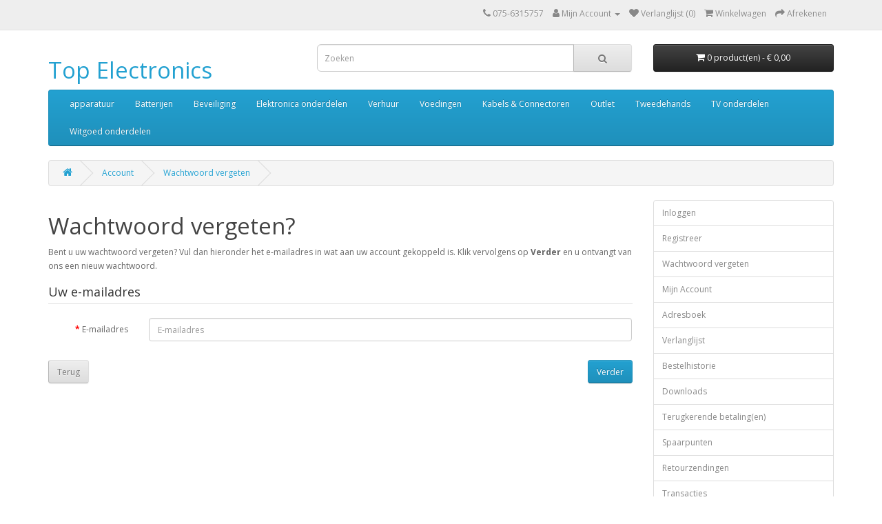

--- FILE ---
content_type: text/html; charset=utf-8
request_url: https://topelectronics.nl/shop/index.php?route=account/forgotten
body_size: 3382
content:
<!DOCTYPE html>
<!--[if IE]><![endif]-->
<!--[if IE 8 ]><html dir="ltr" lang="" class="ie8"><![endif]-->
<!--[if IE 9 ]><html dir="ltr" lang="" class="ie9"><![endif]-->
<!--[if (gt IE 9)|!(IE)]><!-->
<html dir="ltr" lang="">
<!--<![endif]-->
<head>
<meta charset="UTF-8" />
<meta name="viewport" content="width=device-width, initial-scale=1">
<meta http-equiv="X-UA-Compatible" content="IE=edge">
<title>Wachtwoord vergeten?</title>
<base href="https://topelectronics.nl/shop/" />
<script src="catalog/view/javascript/jquery/jquery-3.7.1.min.js" type="text/javascript"></script>
<link href="catalog/view/javascript/bootstrap/css/bootstrap.min.css" rel="stylesheet" media="screen" />
<script src="catalog/view/javascript/bootstrap/js/bootstrap.min.js" type="text/javascript"></script>
<link href="catalog/view/javascript/font-awesome/css/font-awesome.min.css" rel="stylesheet" type="text/css" />
<link href="//fonts.googleapis.com/css?family=Open+Sans:400,400i,300,700" rel="stylesheet" type="text/css" />
<link href="catalog/view/theme/default/stylesheet/stylesheet.css" rel="stylesheet">
<script src="catalog/view/javascript/common.js" type="text/javascript"></script>
<link href="https://topelectronics.nl/shop/image/catalog/favicon.ico.jpg" rel="icon" />
</head>
<body>
<nav id="top">
  <div class="container"> 
    
    <div id="top-links" class="nav pull-right">
      <ul class="list-inline">
        <li><a href="https://topelectronics.nl/shop/index.php?route=information/contact"><i class="fa fa-phone"></i></a> <span class="hidden-xs hidden-sm hidden-md">075-6315757</span></li>
        <li class="dropdown"><a href="https://topelectronics.nl/shop/index.php?route=account/account" title="Mijn Account" class="dropdown-toggle" data-toggle="dropdown"><i class="fa fa-user"></i> <span class="hidden-xs hidden-sm hidden-md">Mijn Account</span> <span class="caret"></span></a>
          <ul class="dropdown-menu dropdown-menu-right">
                        <li><a href="https://topelectronics.nl/shop/index.php?route=account/register">Registreren</a></li>
            <li><a href="https://topelectronics.nl/shop/index.php?route=account/login">Inloggen</a></li>
                      </ul>
        </li>
        <li><a href="https://topelectronics.nl/shop/index.php?route=account/wishlist" id="wishlist-total" title="Verlanglijst (0)"><i class="fa fa-heart"></i> <span class="hidden-xs hidden-sm hidden-md">Verlanglijst (0)</span></a></li>
        <li><a href="https://topelectronics.nl/shop/index.php?route=checkout/cart" title="Winkelwagen"><i class="fa fa-shopping-cart"></i> <span class="hidden-xs hidden-sm hidden-md">Winkelwagen</span></a></li>
        <li><a href="https://topelectronics.nl/shop/index.php?route=checkout/checkout" title="Afrekenen"><i class="fa fa-share"></i> <span class="hidden-xs hidden-sm hidden-md">Afrekenen</span></a></li>
      </ul>
    </div>
  </div>
</nav>
<header>
  <div class="container">
    <div class="row">
      <div class="col-sm-4">
        <div id="logo">          <h1><a href="https://topelectronics.nl/shop/index.php?route=common/home">Top Electronics</a></h1>
          </div>
      </div>
      <div class="col-sm-5"><div id="search" class="input-group">
  <input type="text" name="search" value="" placeholder="Zoeken" class="form-control input-lg" />
  <span class="input-group-btn">
    <button type="button" class="btn btn-default btn-lg"><i class="fa fa-search"></i></button>
  </span>
</div></div>
      <div class="col-sm-3"><div id="cart" class="btn-group btn-block">
  <button type="button" data-toggle="dropdown" data-loading-text="Laden..." class="btn btn-inverse btn-block btn-lg dropdown-toggle"><i class="fa fa-shopping-cart"></i> <span id="cart-total">0 product(en) - € 0,00</span></button>
  <ul class="dropdown-menu pull-right">
        <li>
      <p class="text-center">U heeft nog geen producten in uw winkelwagen.</p>
    </li>
      </ul>
</div>
</div>
    </div>
  </div>
</header>
<div class="container">
  <nav id="menu" class="navbar">
    <div class="navbar-header"><span id="category" class="visible-xs">Categories</span>
      <button type="button" class="btn btn-navbar navbar-toggle" data-toggle="collapse" data-target=".navbar-ex1-collapse"><i class="fa fa-bars"></i></button>
    </div>
    <div class="collapse navbar-collapse navbar-ex1-collapse">
      <ul class="nav navbar-nav">
                        <li class="dropdown"><a href="https://topelectronics.nl/shop/index.php?route=product/category&amp;path=68" class="dropdown-toggle" data-toggle="dropdown">apparatuur</a>
          <div class="dropdown-menu">
            <div class="dropdown-inner">               <ul class="list-unstyled">
                                <li><a href="https://topelectronics.nl/shop/index.php?route=product/category&amp;path=68_83">Keukenweegschalen</a></li>
                                <li><a href="https://topelectronics.nl/shop/index.php?route=product/category&amp;path=68_85">ventilatoren</a></li>
                                <li><a href="https://topelectronics.nl/shop/index.php?route=product/category&amp;path=68_82">Waterkokers</a></li>
                              </ul>
              </div>
            <a href="https://topelectronics.nl/shop/index.php?route=product/category&amp;path=68" class="see-all">Toon alles apparatuur</a> </div>
        </li>
                                <li class="dropdown"><a href="https://topelectronics.nl/shop/index.php?route=product/category&amp;path=87" class="dropdown-toggle" data-toggle="dropdown">Batterijen</a>
          <div class="dropdown-menu">
            <div class="dropdown-inner">               <ul class="list-unstyled">
                                <li><a href="https://topelectronics.nl/shop/index.php?route=product/category&amp;path=87_88">9V</a></li>
                                <li><a href="https://topelectronics.nl/shop/index.php?route=product/category&amp;path=87_89">AA</a></li>
                                <li><a href="https://topelectronics.nl/shop/index.php?route=product/category&amp;path=87_90">AAA</a></li>
                                <li><a href="https://topelectronics.nl/shop/index.php?route=product/category&amp;path=87_91">Knoopcel</a></li>
                                <li><a href="https://topelectronics.nl/shop/index.php?route=product/category&amp;path=87_104">Oplaadbaar</a></li>
                              </ul>
              </div>
            <a href="https://topelectronics.nl/shop/index.php?route=product/category&amp;path=87" class="see-all">Toon alles Batterijen</a> </div>
        </li>
                                <li class="dropdown"><a href="https://topelectronics.nl/shop/index.php?route=product/category&amp;path=107" class="dropdown-toggle" data-toggle="dropdown">Beveiliging</a>
          <div class="dropdown-menu">
            <div class="dropdown-inner">               <ul class="list-unstyled">
                                <li><a href="https://topelectronics.nl/shop/index.php?route=product/category&amp;path=107_108">Mantelzorg</a></li>
                                <li><a href="https://topelectronics.nl/shop/index.php?route=product/category&amp;path=107_111">Smart home</a></li>
                              </ul>
              </div>
            <a href="https://topelectronics.nl/shop/index.php?route=product/category&amp;path=107" class="see-all">Toon alles Beveiliging</a> </div>
        </li>
                                <li class="dropdown"><a href="https://topelectronics.nl/shop/index.php?route=product/category&amp;path=60" class="dropdown-toggle" data-toggle="dropdown">Elektronica onderdelen</a>
          <div class="dropdown-menu">
            <div class="dropdown-inner">               <ul class="list-unstyled">
                                <li><a href="https://topelectronics.nl/shop/index.php?route=product/category&amp;path=60_84">Bouwpakketten</a></li>
                                <li><a href="https://topelectronics.nl/shop/index.php?route=product/category&amp;path=60_113">CCFL Buisjes</a></li>
                                <li><a href="https://topelectronics.nl/shop/index.php?route=product/category&amp;path=60_27">IC'S</a></li>
                                <li><a href="https://topelectronics.nl/shop/index.php?route=product/category&amp;path=60_61">Schakelaars</a></li>
                              </ul>
              </div>
            <a href="https://topelectronics.nl/shop/index.php?route=product/category&amp;path=60" class="see-all">Toon alles Elektronica onderdelen</a> </div>
        </li>
                                <li class="dropdown"><a href="https://topelectronics.nl/shop/index.php?route=product/category&amp;path=119" class="dropdown-toggle" data-toggle="dropdown">Verhuur</a>
          <div class="dropdown-menu">
            <div class="dropdown-inner">               <ul class="list-unstyled">
                                <li><a href="https://topelectronics.nl/shop/index.php?route=product/category&amp;path=119_120">JBL Partyspeaker 310</a></li>
                              </ul>
              </div>
            <a href="https://topelectronics.nl/shop/index.php?route=product/category&amp;path=119" class="see-all">Toon alles Verhuur</a> </div>
        </li>
                                <li class="dropdown"><a href="https://topelectronics.nl/shop/index.php?route=product/category&amp;path=25" class="dropdown-toggle" data-toggle="dropdown">Voedingen</a>
          <div class="dropdown-menu">
            <div class="dropdown-inner">               <ul class="list-unstyled">
                                <li><a href="https://topelectronics.nl/shop/index.php?route=product/category&amp;path=25_63">230 - 12V</a></li>
                                <li><a href="https://topelectronics.nl/shop/index.php?route=product/category&amp;path=25_97">Acer Voedingen</a></li>
                                <li><a href="https://topelectronics.nl/shop/index.php?route=product/category&amp;path=25_95">Asus Voedingen</a></li>
                              </ul>
                            <ul class="list-unstyled">
                                <li><a href="https://topelectronics.nl/shop/index.php?route=product/category&amp;path=25_101">COMPAQ Voedingen</a></li>
                                <li><a href="https://topelectronics.nl/shop/index.php?route=product/category&amp;path=25_99">DELL Voedingen</a></li>
                                <li><a href="https://topelectronics.nl/shop/index.php?route=product/category&amp;path=25_102">HP Voedingen</a></li>
                              </ul>
                            <ul class="list-unstyled">
                                <li><a href="https://topelectronics.nl/shop/index.php?route=product/category&amp;path=25_118">JBL Voedingen</a></li>
                                <li><a href="https://topelectronics.nl/shop/index.php?route=product/category&amp;path=25_103">Lenovo Voedingen</a></li>
                                <li><a href="https://topelectronics.nl/shop/index.php?route=product/category&amp;path=25_100">Medion Voedingen</a></li>
                              </ul>
                            <ul class="list-unstyled">
                                <li><a href="https://topelectronics.nl/shop/index.php?route=product/category&amp;path=25_98">Samsung Voedingen</a></li>
                                <li><a href="https://topelectronics.nl/shop/index.php?route=product/category&amp;path=25_96">TV &amp; LCD</a></li>
                                <li><a href="https://topelectronics.nl/shop/index.php?route=product/category&amp;path=25_112">Universele voedingen</a></li>
                              </ul>
              </div>
            <a href="https://topelectronics.nl/shop/index.php?route=product/category&amp;path=25" class="see-all">Toon alles Voedingen</a> </div>
        </li>
                                <li class="dropdown"><a href="https://topelectronics.nl/shop/index.php?route=product/category&amp;path=65" class="dropdown-toggle" data-toggle="dropdown">Kabels &amp; Connectoren</a>
          <div class="dropdown-menu">
            <div class="dropdown-inner">               <ul class="list-unstyled">
                                <li><a href="https://topelectronics.nl/shop/index.php?route=product/category&amp;path=65_106">HDMI Kabels</a></li>
                                <li><a href="https://topelectronics.nl/shop/index.php?route=product/category&amp;path=65_67">netwerk kabels</a></li>
                              </ul>
              </div>
            <a href="https://topelectronics.nl/shop/index.php?route=product/category&amp;path=65" class="see-all">Toon alles Kabels &amp; Connectoren</a> </div>
        </li>
                                <li class="dropdown"><a href="https://topelectronics.nl/shop/index.php?route=product/category&amp;path=71" class="dropdown-toggle" data-toggle="dropdown">Outlet</a>
          <div class="dropdown-menu">
            <div class="dropdown-inner">               <ul class="list-unstyled">
                                <li><a href="https://topelectronics.nl/shop/index.php?route=product/category&amp;path=71_86">Mond bescherming</a></li>
                              </ul>
              </div>
            <a href="https://topelectronics.nl/shop/index.php?route=product/category&amp;path=71" class="see-all">Toon alles Outlet</a> </div>
        </li>
                                <li class="dropdown"><a href="https://topelectronics.nl/shop/index.php?route=product/category&amp;path=72" class="dropdown-toggle" data-toggle="dropdown">Tweedehands</a>
          <div class="dropdown-menu">
            <div class="dropdown-inner">               <ul class="list-unstyled">
                                <li><a href="https://topelectronics.nl/shop/index.php?route=product/category&amp;path=72_74">Audio</a></li>
                                <li><a href="https://topelectronics.nl/shop/index.php?route=product/category&amp;path=72_105">Telefoon</a></li>
                                <li><a href="https://topelectronics.nl/shop/index.php?route=product/category&amp;path=72_73">Televisie</a></li>
                              </ul>
              </div>
            <a href="https://topelectronics.nl/shop/index.php?route=product/category&amp;path=72" class="see-all">Toon alles Tweedehands</a> </div>
        </li>
                                <li class="dropdown"><a href="https://topelectronics.nl/shop/index.php?route=product/category&amp;path=75" class="dropdown-toggle" data-toggle="dropdown">TV onderdelen</a>
          <div class="dropdown-menu">
            <div class="dropdown-inner">               <ul class="list-unstyled">
                                <li><a href="https://topelectronics.nl/shop/index.php?route=product/category&amp;path=75_79">Afstandbedieningen</a></li>
                                <li><a href="https://topelectronics.nl/shop/index.php?route=product/category&amp;path=75_76">LG</a></li>
                                <li><a href="https://topelectronics.nl/shop/index.php?route=product/category&amp;path=75_77">Samsung</a></li>
                              </ul>
              </div>
            <a href="https://topelectronics.nl/shop/index.php?route=product/category&amp;path=75" class="see-all">Toon alles TV onderdelen</a> </div>
        </li>
                                <li class="dropdown"><a href="https://topelectronics.nl/shop/index.php?route=product/category&amp;path=78" class="dropdown-toggle" data-toggle="dropdown">Witgoed onderdelen</a>
          <div class="dropdown-menu">
            <div class="dropdown-inner">               <ul class="list-unstyled">
                                <li><a href="https://topelectronics.nl/shop/index.php?route=product/category&amp;path=78_110">Indesit</a></li>
                                <li><a href="https://topelectronics.nl/shop/index.php?route=product/category&amp;path=78_121">Samsung</a></li>
                                <li><a href="https://topelectronics.nl/shop/index.php?route=product/category&amp;path=78_109">Whirlpool</a></li>
                              </ul>
              </div>
            <a href="https://topelectronics.nl/shop/index.php?route=product/category&amp;path=78" class="see-all">Toon alles Witgoed onderdelen</a> </div>
        </li>
                      </ul>
    </div>
  </nav>
</div>
 

<div id="account-forgotten" class="container">
  <ul class="breadcrumb">
        <li><a href="https://topelectronics.nl/shop/index.php?route=common/home"><i class="fa fa-home"></i></a></li>
        <li><a href="https://topelectronics.nl/shop/index.php?route=account/account">Account</a></li>
        <li><a href="https://topelectronics.nl/shop/index.php?route=account/forgotten">Wachtwoord vergeten</a></li>
      </ul>
    <div class="row">
                <div id="content" class="col-sm-9">
      <h1>Wachtwoord vergeten?</h1>
      <p>Bent u uw wachtwoord vergeten? Vul dan hieronder het e-mailadres in wat aan uw account gekoppeld is. Klik vervolgens op <b>Verder</b> en u ontvangt van ons een nieuw wachtwoord.</p>
      <form action="https://topelectronics.nl/shop/index.php?route=account/forgotten" method="post" enctype="multipart/form-data" class="form-horizontal">
        <fieldset>
          <legend>Uw e-mailadres</legend>
          <div class="form-group required">
            <label class="col-sm-2 control-label" for="input-email">E-mailadres</label>
            <div class="col-sm-10">
              <input type="text" name="email" value="" placeholder="E-mailadres" id="input-email" class="form-control" />
            </div>
          </div>
        </fieldset>
        <div class="buttons clearfix">
          <div class="pull-left"><a href="https://topelectronics.nl/shop/index.php?route=account/login" class="btn btn-default">Terug</a></div>
          <div class="pull-right">
            <input type="submit" value="Verder" class="btn btn-primary" />
          </div>
        </div>
      </form>
      </div>
    <aside id="column-right" class="col-sm-3 hidden-xs">
    <div class="list-group">
    <a href="https://topelectronics.nl/shop/index.php?route=account/login" class="list-group-item">Inloggen</a> <a href="https://topelectronics.nl/shop/index.php?route=account/register" class="list-group-item">Registreer</a> <a href="https://topelectronics.nl/shop/index.php?route=account/forgotten" class="list-group-item">Wachtwoord vergeten</a>
    <a href="https://topelectronics.nl/shop/index.php?route=account/account" class="list-group-item">Mijn Account</a>
    <a href="https://topelectronics.nl/shop/index.php?route=account/address" class="list-group-item">Adresboek</a> <a href="https://topelectronics.nl/shop/index.php?route=account/wishlist" class="list-group-item">Verlanglijst</a> <a href="https://topelectronics.nl/shop/index.php?route=account/order" class="list-group-item">Bestelhistorie</a> <a href="https://topelectronics.nl/shop/index.php?route=account/download" class="list-group-item">Downloads</a><a href="https://topelectronics.nl/shop/index.php?route=account/recurring" class="list-group-item">Terugkerende betaling(en)</a> <a href="https://topelectronics.nl/shop/index.php?route=account/reward" class="list-group-item">Spaarpunten</a> <a href="https://topelectronics.nl/shop/index.php?route=account/return" class="list-group-item">Retourzendingen</a> <a href="https://topelectronics.nl/shop/index.php?route=account/transaction" class="list-group-item">Transacties</a> <a href="https://topelectronics.nl/shop/index.php?route=account/newsletter" class="list-group-item">Nieuwsbrief</a>
  </div>

  </aside>
</div>
</div>
<footer>
  <div class="container">
    <div class="row">
            <div class="col-sm-3">
        <h5>Informatie</h5>
        <ul class="list-unstyled">
                   <li><a href="https://topelectronics.nl/shop/index.php?route=information/information&amp;information_id=7">Openingstijden</a></li>
                    <li><a href="https://topelectronics.nl/shop/index.php?route=information/information&amp;information_id=4">Over Ons</a></li>
                    <li><a href="https://topelectronics.nl/shop/index.php?route=information/information&amp;information_id=6">Leverings informatie</a></li>
                    <li><a href="https://topelectronics.nl/shop/index.php?route=information/information&amp;information_id=5">     Algemene voorwaarden Top Electronics</a></li>
                  </ul>
      </div>
            <div class="col-sm-3">
        <h5>Klantenservice</h5>
        <ul class="list-unstyled">
          <li><a href="https://topelectronics.nl/shop/index.php?route=information/contact">Contact</a></li>
          <li><a href="https://topelectronics.nl/shop/index.php?route=account/return/add">Retourneren</a></li>
          <li><a href="https://topelectronics.nl/shop/index.php?route=information/sitemap">Sitemap</a></li>
        </ul>
      </div>
      <div class="col-sm-3">
        <h5>Extra</h5>
        <ul class="list-unstyled">
          <li><a href="https://topelectronics.nl/shop/index.php?route=product/manufacturer">Merken</a></li>
          <li><a href="https://topelectronics.nl/shop/index.php?route=account/voucher">Cadeaubon</a></li>
          <li><a href="https://topelectronics.nl/shop/index.php?route=affiliate/login">Affiliates</a></li>
          <li><a href="https://topelectronics.nl/shop/index.php?route=product/special">Aanbiedingen</a></li>
        </ul>
      </div>
      <div class="col-sm-3">
        <h5>Mijn account</h5>
        <ul class="list-unstyled">
          <li><a href="https://topelectronics.nl/shop/index.php?route=account/account">Mijn account</a></li>
          <li><a href="https://topelectronics.nl/shop/index.php?route=account/order">Bestelhistorie</a></li>
          <li><a href="https://topelectronics.nl/shop/index.php?route=account/wishlist">Verlanglijst</a></li>
          <li><a href="https://topelectronics.nl/shop/index.php?route=account/newsletter">Nieuwsbrief</a></li>
        </ul>
      </div>
    </div>
    <hr>
    <p>Powered By <a href="http://www.opencart.nl">OpenCart</a><br /> Top Electronics &copy; 2026</p>
  </div>
</footer>
<!--
OpenCart is open source software and you are free to remove the powered by OpenCart if you want, but its generally accepted practise to make a small donation.
Please donate via PayPal to donate@opencart.com
//-->
<script defer src="https://static.cloudflareinsights.com/beacon.min.js/vcd15cbe7772f49c399c6a5babf22c1241717689176015" integrity="sha512-ZpsOmlRQV6y907TI0dKBHq9Md29nnaEIPlkf84rnaERnq6zvWvPUqr2ft8M1aS28oN72PdrCzSjY4U6VaAw1EQ==" data-cf-beacon='{"version":"2024.11.0","token":"f3655e6e20014c118294bcdd28d5c123","r":1,"server_timing":{"name":{"cfCacheStatus":true,"cfEdge":true,"cfExtPri":true,"cfL4":true,"cfOrigin":true,"cfSpeedBrain":true},"location_startswith":null}}' crossorigin="anonymous"></script>
</body></html>